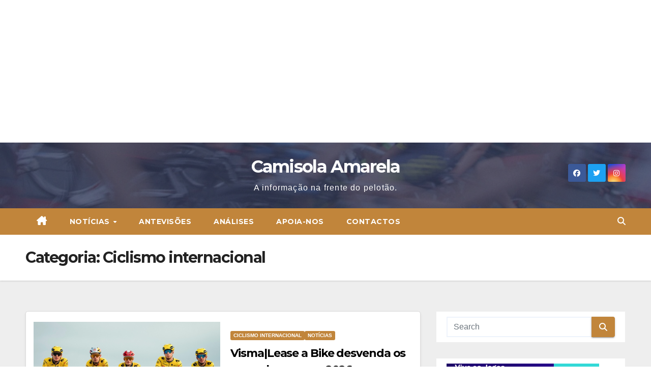

--- FILE ---
content_type: text/html; charset=UTF-8
request_url: https://www.camisolaamarela.com.pt/category/ciclismo-internacional/
body_size: 15636
content:
 <!DOCTYPE html>
<html lang="pt-PT">
<head>
<meta charset="UTF-8">
<meta name="viewport" content="width=device-width, initial-scale=1">
<link rel="profile" href="https://gmpg.org/xfn/11">
<meta name='robots' content='index, follow, max-image-preview:large, max-snippet:-1, max-video-preview:-1' />

	<!-- This site is optimized with the Yoast SEO plugin v26.7 - https://yoast.com/wordpress/plugins/seo/ -->
	<title>Arquivo de Ciclismo internacional - Camisola Amarela</title>
	<link rel="canonical" href="https://www.camisolaamarela.com.pt/category/ciclismo-internacional/" />
	<link rel="next" href="https://www.camisolaamarela.com.pt/category/ciclismo-internacional/page/2/" />
	<meta property="og:locale" content="pt_PT" />
	<meta property="og:type" content="article" />
	<meta property="og:title" content="Arquivo de Ciclismo internacional - Camisola Amarela" />
	<meta property="og:url" content="https://www.camisolaamarela.com.pt/category/ciclismo-internacional/" />
	<meta property="og:site_name" content="Camisola Amarela" />
	<meta name="twitter:card" content="summary_large_image" />
	<script type="application/ld+json" class="yoast-schema-graph">{"@context":"https://schema.org","@graph":[{"@type":"CollectionPage","@id":"https://www.camisolaamarela.com.pt/category/ciclismo-internacional/","url":"https://www.camisolaamarela.com.pt/category/ciclismo-internacional/","name":"Arquivo de Ciclismo internacional - Camisola Amarela","isPartOf":{"@id":"https://www.camisolaamarela.com.pt/#website"},"primaryImageOfPage":{"@id":"https://www.camisolaamarela.com.pt/category/ciclismo-internacional/#primaryimage"},"image":{"@id":"https://www.camisolaamarela.com.pt/category/ciclismo-internacional/#primaryimage"},"thumbnailUrl":"https://www.camisolaamarela.com.pt/wp-content/uploads/2026/01/Screenshot_2026-01-13-15-32-14-209_com.miui_.gallery-edit.jpg","breadcrumb":{"@id":"https://www.camisolaamarela.com.pt/category/ciclismo-internacional/#breadcrumb"},"inLanguage":"pt-PT"},{"@type":"ImageObject","inLanguage":"pt-PT","@id":"https://www.camisolaamarela.com.pt/category/ciclismo-internacional/#primaryimage","url":"https://www.camisolaamarela.com.pt/wp-content/uploads/2026/01/Screenshot_2026-01-13-15-32-14-209_com.miui_.gallery-edit.jpg","contentUrl":"https://www.camisolaamarela.com.pt/wp-content/uploads/2026/01/Screenshot_2026-01-13-15-32-14-209_com.miui_.gallery-edit.jpg","width":1220,"height":785},{"@type":"BreadcrumbList","@id":"https://www.camisolaamarela.com.pt/category/ciclismo-internacional/#breadcrumb","itemListElement":[{"@type":"ListItem","position":1,"name":"Início","item":"https://www.camisolaamarela.com.pt/"},{"@type":"ListItem","position":2,"name":"Ciclismo internacional"}]},{"@type":"WebSite","@id":"https://www.camisolaamarela.com.pt/#website","url":"https://www.camisolaamarela.com.pt/","name":"Camisola Amarela","description":"A informação na frente do pelotão.","potentialAction":[{"@type":"SearchAction","target":{"@type":"EntryPoint","urlTemplate":"https://www.camisolaamarela.com.pt/?s={search_term_string}"},"query-input":{"@type":"PropertyValueSpecification","valueRequired":true,"valueName":"search_term_string"}}],"inLanguage":"pt-PT"}]}</script>
	<!-- / Yoast SEO plugin. -->


<link rel='dns-prefetch' href='//fonts.googleapis.com' />
<link rel="alternate" type="application/rss+xml" title="Camisola Amarela &raquo; Feed" href="https://www.camisolaamarela.com.pt/feed/" />
<link rel="alternate" type="application/rss+xml" title="Camisola Amarela &raquo; Feed de comentários" href="https://www.camisolaamarela.com.pt/comments/feed/" />
<link rel="alternate" type="application/rss+xml" title="Feed de categorias Camisola Amarela &raquo; Ciclismo internacional" href="https://www.camisolaamarela.com.pt/category/ciclismo-internacional/feed/" />
<style id='wp-img-auto-sizes-contain-inline-css'>
img:is([sizes=auto i],[sizes^="auto," i]){contain-intrinsic-size:3000px 1500px}
/*# sourceURL=wp-img-auto-sizes-contain-inline-css */
</style>
<link rel='stylesheet' id='dashicons-css' href='https://www.camisolaamarela.com.pt/wp-includes/css/dashicons.min.css?ver=4af357fc8bbb658869300e25d48d1896' media='all' />
<link rel='stylesheet' id='post-views-counter-frontend-css' href='https://www.camisolaamarela.com.pt/wp-content/plugins/post-views-counter/css/frontend.css?ver=1.7.0' media='all' />
<style id='wp-emoji-styles-inline-css'>

	img.wp-smiley, img.emoji {
		display: inline !important;
		border: none !important;
		box-shadow: none !important;
		height: 1em !important;
		width: 1em !important;
		margin: 0 0.07em !important;
		vertical-align: -0.1em !important;
		background: none !important;
		padding: 0 !important;
	}
/*# sourceURL=wp-emoji-styles-inline-css */
</style>
<style id='wp-block-library-inline-css'>
:root{--wp-block-synced-color:#7a00df;--wp-block-synced-color--rgb:122,0,223;--wp-bound-block-color:var(--wp-block-synced-color);--wp-editor-canvas-background:#ddd;--wp-admin-theme-color:#007cba;--wp-admin-theme-color--rgb:0,124,186;--wp-admin-theme-color-darker-10:#006ba1;--wp-admin-theme-color-darker-10--rgb:0,107,160.5;--wp-admin-theme-color-darker-20:#005a87;--wp-admin-theme-color-darker-20--rgb:0,90,135;--wp-admin-border-width-focus:2px}@media (min-resolution:192dpi){:root{--wp-admin-border-width-focus:1.5px}}.wp-element-button{cursor:pointer}:root .has-very-light-gray-background-color{background-color:#eee}:root .has-very-dark-gray-background-color{background-color:#313131}:root .has-very-light-gray-color{color:#eee}:root .has-very-dark-gray-color{color:#313131}:root .has-vivid-green-cyan-to-vivid-cyan-blue-gradient-background{background:linear-gradient(135deg,#00d084,#0693e3)}:root .has-purple-crush-gradient-background{background:linear-gradient(135deg,#34e2e4,#4721fb 50%,#ab1dfe)}:root .has-hazy-dawn-gradient-background{background:linear-gradient(135deg,#faaca8,#dad0ec)}:root .has-subdued-olive-gradient-background{background:linear-gradient(135deg,#fafae1,#67a671)}:root .has-atomic-cream-gradient-background{background:linear-gradient(135deg,#fdd79a,#004a59)}:root .has-nightshade-gradient-background{background:linear-gradient(135deg,#330968,#31cdcf)}:root .has-midnight-gradient-background{background:linear-gradient(135deg,#020381,#2874fc)}:root{--wp--preset--font-size--normal:16px;--wp--preset--font-size--huge:42px}.has-regular-font-size{font-size:1em}.has-larger-font-size{font-size:2.625em}.has-normal-font-size{font-size:var(--wp--preset--font-size--normal)}.has-huge-font-size{font-size:var(--wp--preset--font-size--huge)}.has-text-align-center{text-align:center}.has-text-align-left{text-align:left}.has-text-align-right{text-align:right}.has-fit-text{white-space:nowrap!important}#end-resizable-editor-section{display:none}.aligncenter{clear:both}.items-justified-left{justify-content:flex-start}.items-justified-center{justify-content:center}.items-justified-right{justify-content:flex-end}.items-justified-space-between{justify-content:space-between}.screen-reader-text{border:0;clip-path:inset(50%);height:1px;margin:-1px;overflow:hidden;padding:0;position:absolute;width:1px;word-wrap:normal!important}.screen-reader-text:focus{background-color:#ddd;clip-path:none;color:#444;display:block;font-size:1em;height:auto;left:5px;line-height:normal;padding:15px 23px 14px;text-decoration:none;top:5px;width:auto;z-index:100000}html :where(.has-border-color){border-style:solid}html :where([style*=border-top-color]){border-top-style:solid}html :where([style*=border-right-color]){border-right-style:solid}html :where([style*=border-bottom-color]){border-bottom-style:solid}html :where([style*=border-left-color]){border-left-style:solid}html :where([style*=border-width]){border-style:solid}html :where([style*=border-top-width]){border-top-style:solid}html :where([style*=border-right-width]){border-right-style:solid}html :where([style*=border-bottom-width]){border-bottom-style:solid}html :where([style*=border-left-width]){border-left-style:solid}html :where(img[class*=wp-image-]){height:auto;max-width:100%}:where(figure){margin:0 0 1em}html :where(.is-position-sticky){--wp-admin--admin-bar--position-offset:var(--wp-admin--admin-bar--height,0px)}@media screen and (max-width:600px){html :where(.is-position-sticky){--wp-admin--admin-bar--position-offset:0px}}

/*# sourceURL=wp-block-library-inline-css */
</style><style id='global-styles-inline-css'>
:root{--wp--preset--aspect-ratio--square: 1;--wp--preset--aspect-ratio--4-3: 4/3;--wp--preset--aspect-ratio--3-4: 3/4;--wp--preset--aspect-ratio--3-2: 3/2;--wp--preset--aspect-ratio--2-3: 2/3;--wp--preset--aspect-ratio--16-9: 16/9;--wp--preset--aspect-ratio--9-16: 9/16;--wp--preset--color--black: #000000;--wp--preset--color--cyan-bluish-gray: #abb8c3;--wp--preset--color--white: #ffffff;--wp--preset--color--pale-pink: #f78da7;--wp--preset--color--vivid-red: #cf2e2e;--wp--preset--color--luminous-vivid-orange: #ff6900;--wp--preset--color--luminous-vivid-amber: #fcb900;--wp--preset--color--light-green-cyan: #7bdcb5;--wp--preset--color--vivid-green-cyan: #00d084;--wp--preset--color--pale-cyan-blue: #8ed1fc;--wp--preset--color--vivid-cyan-blue: #0693e3;--wp--preset--color--vivid-purple: #9b51e0;--wp--preset--gradient--vivid-cyan-blue-to-vivid-purple: linear-gradient(135deg,rgb(6,147,227) 0%,rgb(155,81,224) 100%);--wp--preset--gradient--light-green-cyan-to-vivid-green-cyan: linear-gradient(135deg,rgb(122,220,180) 0%,rgb(0,208,130) 100%);--wp--preset--gradient--luminous-vivid-amber-to-luminous-vivid-orange: linear-gradient(135deg,rgb(252,185,0) 0%,rgb(255,105,0) 100%);--wp--preset--gradient--luminous-vivid-orange-to-vivid-red: linear-gradient(135deg,rgb(255,105,0) 0%,rgb(207,46,46) 100%);--wp--preset--gradient--very-light-gray-to-cyan-bluish-gray: linear-gradient(135deg,rgb(238,238,238) 0%,rgb(169,184,195) 100%);--wp--preset--gradient--cool-to-warm-spectrum: linear-gradient(135deg,rgb(74,234,220) 0%,rgb(151,120,209) 20%,rgb(207,42,186) 40%,rgb(238,44,130) 60%,rgb(251,105,98) 80%,rgb(254,248,76) 100%);--wp--preset--gradient--blush-light-purple: linear-gradient(135deg,rgb(255,206,236) 0%,rgb(152,150,240) 100%);--wp--preset--gradient--blush-bordeaux: linear-gradient(135deg,rgb(254,205,165) 0%,rgb(254,45,45) 50%,rgb(107,0,62) 100%);--wp--preset--gradient--luminous-dusk: linear-gradient(135deg,rgb(255,203,112) 0%,rgb(199,81,192) 50%,rgb(65,88,208) 100%);--wp--preset--gradient--pale-ocean: linear-gradient(135deg,rgb(255,245,203) 0%,rgb(182,227,212) 50%,rgb(51,167,181) 100%);--wp--preset--gradient--electric-grass: linear-gradient(135deg,rgb(202,248,128) 0%,rgb(113,206,126) 100%);--wp--preset--gradient--midnight: linear-gradient(135deg,rgb(2,3,129) 0%,rgb(40,116,252) 100%);--wp--preset--font-size--small: 13px;--wp--preset--font-size--medium: 20px;--wp--preset--font-size--large: 36px;--wp--preset--font-size--x-large: 42px;--wp--preset--spacing--20: 0.44rem;--wp--preset--spacing--30: 0.67rem;--wp--preset--spacing--40: 1rem;--wp--preset--spacing--50: 1.5rem;--wp--preset--spacing--60: 2.25rem;--wp--preset--spacing--70: 3.38rem;--wp--preset--spacing--80: 5.06rem;--wp--preset--shadow--natural: 6px 6px 9px rgba(0, 0, 0, 0.2);--wp--preset--shadow--deep: 12px 12px 50px rgba(0, 0, 0, 0.4);--wp--preset--shadow--sharp: 6px 6px 0px rgba(0, 0, 0, 0.2);--wp--preset--shadow--outlined: 6px 6px 0px -3px rgb(255, 255, 255), 6px 6px rgb(0, 0, 0);--wp--preset--shadow--crisp: 6px 6px 0px rgb(0, 0, 0);}:root :where(.is-layout-flow) > :first-child{margin-block-start: 0;}:root :where(.is-layout-flow) > :last-child{margin-block-end: 0;}:root :where(.is-layout-flow) > *{margin-block-start: 24px;margin-block-end: 0;}:root :where(.is-layout-constrained) > :first-child{margin-block-start: 0;}:root :where(.is-layout-constrained) > :last-child{margin-block-end: 0;}:root :where(.is-layout-constrained) > *{margin-block-start: 24px;margin-block-end: 0;}:root :where(.is-layout-flex){gap: 24px;}:root :where(.is-layout-grid){gap: 24px;}body .is-layout-flex{display: flex;}.is-layout-flex{flex-wrap: wrap;align-items: center;}.is-layout-flex > :is(*, div){margin: 0;}body .is-layout-grid{display: grid;}.is-layout-grid > :is(*, div){margin: 0;}.has-black-color{color: var(--wp--preset--color--black) !important;}.has-cyan-bluish-gray-color{color: var(--wp--preset--color--cyan-bluish-gray) !important;}.has-white-color{color: var(--wp--preset--color--white) !important;}.has-pale-pink-color{color: var(--wp--preset--color--pale-pink) !important;}.has-vivid-red-color{color: var(--wp--preset--color--vivid-red) !important;}.has-luminous-vivid-orange-color{color: var(--wp--preset--color--luminous-vivid-orange) !important;}.has-luminous-vivid-amber-color{color: var(--wp--preset--color--luminous-vivid-amber) !important;}.has-light-green-cyan-color{color: var(--wp--preset--color--light-green-cyan) !important;}.has-vivid-green-cyan-color{color: var(--wp--preset--color--vivid-green-cyan) !important;}.has-pale-cyan-blue-color{color: var(--wp--preset--color--pale-cyan-blue) !important;}.has-vivid-cyan-blue-color{color: var(--wp--preset--color--vivid-cyan-blue) !important;}.has-vivid-purple-color{color: var(--wp--preset--color--vivid-purple) !important;}.has-black-background-color{background-color: var(--wp--preset--color--black) !important;}.has-cyan-bluish-gray-background-color{background-color: var(--wp--preset--color--cyan-bluish-gray) !important;}.has-white-background-color{background-color: var(--wp--preset--color--white) !important;}.has-pale-pink-background-color{background-color: var(--wp--preset--color--pale-pink) !important;}.has-vivid-red-background-color{background-color: var(--wp--preset--color--vivid-red) !important;}.has-luminous-vivid-orange-background-color{background-color: var(--wp--preset--color--luminous-vivid-orange) !important;}.has-luminous-vivid-amber-background-color{background-color: var(--wp--preset--color--luminous-vivid-amber) !important;}.has-light-green-cyan-background-color{background-color: var(--wp--preset--color--light-green-cyan) !important;}.has-vivid-green-cyan-background-color{background-color: var(--wp--preset--color--vivid-green-cyan) !important;}.has-pale-cyan-blue-background-color{background-color: var(--wp--preset--color--pale-cyan-blue) !important;}.has-vivid-cyan-blue-background-color{background-color: var(--wp--preset--color--vivid-cyan-blue) !important;}.has-vivid-purple-background-color{background-color: var(--wp--preset--color--vivid-purple) !important;}.has-black-border-color{border-color: var(--wp--preset--color--black) !important;}.has-cyan-bluish-gray-border-color{border-color: var(--wp--preset--color--cyan-bluish-gray) !important;}.has-white-border-color{border-color: var(--wp--preset--color--white) !important;}.has-pale-pink-border-color{border-color: var(--wp--preset--color--pale-pink) !important;}.has-vivid-red-border-color{border-color: var(--wp--preset--color--vivid-red) !important;}.has-luminous-vivid-orange-border-color{border-color: var(--wp--preset--color--luminous-vivid-orange) !important;}.has-luminous-vivid-amber-border-color{border-color: var(--wp--preset--color--luminous-vivid-amber) !important;}.has-light-green-cyan-border-color{border-color: var(--wp--preset--color--light-green-cyan) !important;}.has-vivid-green-cyan-border-color{border-color: var(--wp--preset--color--vivid-green-cyan) !important;}.has-pale-cyan-blue-border-color{border-color: var(--wp--preset--color--pale-cyan-blue) !important;}.has-vivid-cyan-blue-border-color{border-color: var(--wp--preset--color--vivid-cyan-blue) !important;}.has-vivid-purple-border-color{border-color: var(--wp--preset--color--vivid-purple) !important;}.has-vivid-cyan-blue-to-vivid-purple-gradient-background{background: var(--wp--preset--gradient--vivid-cyan-blue-to-vivid-purple) !important;}.has-light-green-cyan-to-vivid-green-cyan-gradient-background{background: var(--wp--preset--gradient--light-green-cyan-to-vivid-green-cyan) !important;}.has-luminous-vivid-amber-to-luminous-vivid-orange-gradient-background{background: var(--wp--preset--gradient--luminous-vivid-amber-to-luminous-vivid-orange) !important;}.has-luminous-vivid-orange-to-vivid-red-gradient-background{background: var(--wp--preset--gradient--luminous-vivid-orange-to-vivid-red) !important;}.has-very-light-gray-to-cyan-bluish-gray-gradient-background{background: var(--wp--preset--gradient--very-light-gray-to-cyan-bluish-gray) !important;}.has-cool-to-warm-spectrum-gradient-background{background: var(--wp--preset--gradient--cool-to-warm-spectrum) !important;}.has-blush-light-purple-gradient-background{background: var(--wp--preset--gradient--blush-light-purple) !important;}.has-blush-bordeaux-gradient-background{background: var(--wp--preset--gradient--blush-bordeaux) !important;}.has-luminous-dusk-gradient-background{background: var(--wp--preset--gradient--luminous-dusk) !important;}.has-pale-ocean-gradient-background{background: var(--wp--preset--gradient--pale-ocean) !important;}.has-electric-grass-gradient-background{background: var(--wp--preset--gradient--electric-grass) !important;}.has-midnight-gradient-background{background: var(--wp--preset--gradient--midnight) !important;}.has-small-font-size{font-size: var(--wp--preset--font-size--small) !important;}.has-medium-font-size{font-size: var(--wp--preset--font-size--medium) !important;}.has-large-font-size{font-size: var(--wp--preset--font-size--large) !important;}.has-x-large-font-size{font-size: var(--wp--preset--font-size--x-large) !important;}
/*# sourceURL=global-styles-inline-css */
</style>

<style id='classic-theme-styles-inline-css'>
/*! This file is auto-generated */
.wp-block-button__link{color:#fff;background-color:#32373c;border-radius:9999px;box-shadow:none;text-decoration:none;padding:calc(.667em + 2px) calc(1.333em + 2px);font-size:1.125em}.wp-block-file__button{background:#32373c;color:#fff;text-decoration:none}
/*# sourceURL=/wp-includes/css/classic-themes.min.css */
</style>
<link rel='stylesheet' id='newsup-fonts-css' href='//fonts.googleapis.com/css?family=Montserrat%3A400%2C500%2C700%2C800%7CWork%2BSans%3A300%2C400%2C500%2C600%2C700%2C800%2C900%26display%3Dswap&#038;subset=latin%2Clatin-ext' media='all' />
<link rel='stylesheet' id='bootstrap-css' href='https://www.camisolaamarela.com.pt/wp-content/themes/newsup/css/bootstrap.css?ver=4af357fc8bbb658869300e25d48d1896' media='all' />
<link rel='stylesheet' id='newsup-style-css' href='https://www.camisolaamarela.com.pt/wp-content/themes/foodup/style.css?ver=4af357fc8bbb658869300e25d48d1896' media='all' />
<link rel='stylesheet' id='font-awesome-5-all-css' href='https://www.camisolaamarela.com.pt/wp-content/themes/newsup/css/font-awesome/css/all.min.css?ver=4af357fc8bbb658869300e25d48d1896' media='all' />
<link rel='stylesheet' id='font-awesome-4-shim-css' href='https://www.camisolaamarela.com.pt/wp-content/themes/newsup/css/font-awesome/css/v4-shims.min.css?ver=4af357fc8bbb658869300e25d48d1896' media='all' />
<link rel='stylesheet' id='owl-carousel-css' href='https://www.camisolaamarela.com.pt/wp-content/themes/newsup/css/owl.carousel.css?ver=4af357fc8bbb658869300e25d48d1896' media='all' />
<link rel='stylesheet' id='smartmenus-css' href='https://www.camisolaamarela.com.pt/wp-content/themes/newsup/css/jquery.smartmenus.bootstrap.css?ver=4af357fc8bbb658869300e25d48d1896' media='all' />
<link rel='stylesheet' id='newsup-custom-css-css' href='https://www.camisolaamarela.com.pt/wp-content/themes/newsup/inc/ansar/customize/css/customizer.css?ver=1.0' media='all' />
<link rel='stylesheet' id='simple-social-icons-font-css' href='https://www.camisolaamarela.com.pt/wp-content/plugins/simple-social-icons/css/style.css?ver=4.0.0' media='all' />
<link rel='stylesheet' id='newsup-style-parent-css' href='https://www.camisolaamarela.com.pt/wp-content/themes/newsup/style.css?ver=4af357fc8bbb658869300e25d48d1896' media='all' />
<link rel='stylesheet' id='foodup-style-css' href='https://www.camisolaamarela.com.pt/wp-content/themes/foodup/style.css?ver=1.0' media='all' />
<link rel='stylesheet' id='foodup-default-css-css' href='https://www.camisolaamarela.com.pt/wp-content/themes/foodup/css/colors/default.css?ver=4af357fc8bbb658869300e25d48d1896' media='all' />
<script src="https://www.camisolaamarela.com.pt/wp-includes/js/jquery/jquery.min.js?ver=3.7.1" id="jquery-core-js"></script>
<script src="https://www.camisolaamarela.com.pt/wp-includes/js/jquery/jquery-migrate.min.js?ver=3.4.1" id="jquery-migrate-js"></script>
<script src="https://www.camisolaamarela.com.pt/wp-content/themes/newsup/js/navigation.js?ver=4af357fc8bbb658869300e25d48d1896" id="newsup-navigation-js"></script>
<script src="https://www.camisolaamarela.com.pt/wp-content/themes/newsup/js/bootstrap.js?ver=4af357fc8bbb658869300e25d48d1896" id="bootstrap-js"></script>
<script src="https://www.camisolaamarela.com.pt/wp-content/themes/newsup/js/owl.carousel.min.js?ver=4af357fc8bbb658869300e25d48d1896" id="owl-carousel-min-js"></script>
<script src="https://www.camisolaamarela.com.pt/wp-content/themes/newsup/js/jquery.smartmenus.js?ver=4af357fc8bbb658869300e25d48d1896" id="smartmenus-js-js"></script>
<script src="https://www.camisolaamarela.com.pt/wp-content/themes/newsup/js/jquery.smartmenus.bootstrap.js?ver=4af357fc8bbb658869300e25d48d1896" id="bootstrap-smartmenus-js-js"></script>
<script src="https://www.camisolaamarela.com.pt/wp-content/themes/newsup/js/jquery.marquee.js?ver=4af357fc8bbb658869300e25d48d1896" id="newsup-marquee-js-js"></script>
<script src="https://www.camisolaamarela.com.pt/wp-content/themes/newsup/js/main.js?ver=4af357fc8bbb658869300e25d48d1896" id="newsup-main-js-js"></script>
<link rel="https://api.w.org/" href="https://www.camisolaamarela.com.pt/wp-json/" /><link rel="alternate" title="JSON" type="application/json" href="https://www.camisolaamarela.com.pt/wp-json/wp/v2/categories/7" /> 
<style type="text/css" id="custom-background-css">
    .wrapper { background-color: #eee; }
</style>
<style>.recentcomments a{display:inline !important;padding:0 !important;margin:0 !important;}</style>    <style type="text/css">
            body .site-title a,
        body .site-description {
            color: #fff;
        }

        .site-branding-text .site-title a {
                font-size: 34px;
            }

            @media only screen and (max-width: 640px) {
                .site-branding-text .site-title a {
                    font-size: 40px;

                }
            }

            @media only screen and (max-width: 375px) {
                .site-branding-text .site-title a {
                    font-size: 32px;

                }
            }

        </style>
    <link rel="icon" href="https://www.camisolaamarela.com.pt/wp-content/uploads/2024/01/cropped-Camisola-Amarela-Logo-Site-32x32.jpg" sizes="32x32" />
<link rel="icon" href="https://www.camisolaamarela.com.pt/wp-content/uploads/2024/01/cropped-Camisola-Amarela-Logo-Site-192x192.jpg" sizes="192x192" />
<link rel="apple-touch-icon" href="https://www.camisolaamarela.com.pt/wp-content/uploads/2024/01/cropped-Camisola-Amarela-Logo-Site-180x180.jpg" />
<meta name="msapplication-TileImage" content="https://www.camisolaamarela.com.pt/wp-content/uploads/2024/01/cropped-Camisola-Amarela-Logo-Site-270x270.jpg" />
<script async src="//pagead2.googlesyndication.com/pagead/js/adsbygoogle.js"></script>
<!-- Experiencia -->
<ins class="adsbygoogle"
     style="display:block"
     data-ad-client="ca-pub-4642058057416008"
     data-ad-slot="7177533782"
     data-ad-format="auto"></ins>
<script>
(adsbygoogle = window.adsbygoogle || []).push({});
</script></head>
<body data-rsssl=1 class="archive category category-ciclismo-internacional category-7 wp-embed-responsive wp-theme-newsup wp-child-theme-foodup metaslider-plugin hfeed ta-hide-date-author-in-list" >
<div id="page" class="site">
<a class="skip-link screen-reader-text" href="#content">
Skip to content</a>
    <div class="wrapper">
        <header class="mg-headwidget center">
            <!--==================== TOP BAR ====================-->

            <div class="clearfix"></div>
                        <div class="mg-nav-widget-area-back" style='background-image: url("https://www.camisolaamarela.com.pt/wp-content/uploads/2024/01/cropped-cf4fa88a-5b22-4c5c-9736-673fb8054c1d.jpg" );'>
                        <div class="overlay">
              <div class="inner"  style="background-color:rgba(32,47,91,0.7);" > 
                <div class="container-fluid">
    <div class="mg-nav-widget-area">
        <div class="row align-items-center">
                        <div class="col-md-4 col-sm-4 text-center-xs">
              
            </div>

            <div class="col-md-4 col-sm-4 text-center-xs">
                <div class="navbar-header">
                                          <div class="site-branding-text">
                        <h1 class="site-title"> <a href="https://www.camisolaamarela.com.pt/" rel="home">Camisola Amarela</a></h1>
                        <p class="site-description">A informação na frente do pelotão.</p>
                    </div>
                                  </div>
            </div>


                         <div class="col-md-4 col-sm-4 text-center-xs">
                <ul class="mg-social info-right heacent">
                    
                                            <li><span class="icon-soci facebook"><a  target="_blank" href="https://www.facebook.com/CamisolaAmarelaCiclismo"><i class="fab fa-facebook"></i></a></span> </li>
                                            <li><span class="icon-soci twitter"><a target="_blank" href="https://twitter.com/cyclingnerds"><i class="fab fa-twitter"></i></a></span></li>
                                            <li><span class="icon-soci instagram"><a target="_blank"  href="https://www.instagram.com/camisolaamarelaciclismo/"><i class="fab fa-instagram"></i></a></span></li>
                                      </ul>
            </div>
                    </div>
    </div>
</div>
              </div>
              </div>
          </div>
    <div class="mg-menu-full">
      <nav class="navbar navbar-expand-lg navbar-wp">
        <div class="container-fluid">
          <!-- Right nav -->
                    <div class="m-header align-items-center">
                                                <a class="mobilehomebtn" href="https://www.camisolaamarela.com.pt"><span class="fas fa-home"></span></a>
                        <!-- navbar-toggle -->
                        <button class="navbar-toggler mx-auto" type="button" data-toggle="collapse" data-target="#navbar-wp" aria-controls="navbarSupportedContent" aria-expanded="false" aria-label="Toggle navigation">
                          <i class="fas fa-bars"></i>
                        </button>
                        <!-- /navbar-toggle -->
                        <div class="dropdown show mg-search-box pr-2 d-none">
                            <a class="dropdown-toggle msearch ml-auto" href="#" role="button" id="dropdownMenuLink" data-toggle="dropdown" aria-haspopup="true" aria-expanded="false">
                               <i class="fas fa-search"></i>
                            </a>

                            <div class="dropdown-menu searchinner" aria-labelledby="dropdownMenuLink">
                        <form role="search" method="get" id="searchform" action="https://www.camisolaamarela.com.pt/">
  <div class="input-group">
    <input type="search" class="form-control" placeholder="Search" value="" name="s" />
    <span class="input-group-btn btn-default">
    <button type="submit" class="btn"> <i class="fas fa-search"></i> </button>
    </span> </div>
</form>                      </div>
                        </div>
                        
                    </div>
                    <!-- /Right nav -->
         
          
                  <div class="collapse navbar-collapse" id="navbar-wp">
                  	<div class="d-md-block">
                  <ul id="menu-menu-principal" class="nav navbar-nav mr-auto"><li class="active home"><a class="homebtn" href="https://www.camisolaamarela.com.pt"><span class='fa-solid fa-house-chimney'></span></a></li><li id="menu-item-108" class="menu-item menu-item-type-taxonomy menu-item-object-category current-menu-ancestor current-menu-parent menu-item-has-children menu-item-108 dropdown active"><a class="nav-link" title="Notícias" href="https://www.camisolaamarela.com.pt/category/noticias/" data-toggle="dropdown" class="dropdown-toggle">Notícias </a>
<ul role="menu" class=" dropdown-menu">
	<li id="menu-item-105" class="menu-item menu-item-type-taxonomy menu-item-object-category current-menu-item menu-item-105 active"><a class="dropdown-item" title="Ciclismo internacional" href="https://www.camisolaamarela.com.pt/category/ciclismo-internacional/">Ciclismo internacional</a></li>
	<li id="menu-item-106" class="menu-item menu-item-type-taxonomy menu-item-object-category menu-item-106"><a class="dropdown-item" title="Ciclismo nacional" href="https://www.camisolaamarela.com.pt/category/ciclismo-nacional/">Ciclismo nacional</a></li>
	<li id="menu-item-19566" class="menu-item menu-item-type-taxonomy menu-item-object-category menu-item-19566"><a class="dropdown-item" title="Ciclocrosse" href="https://www.camisolaamarela.com.pt/category/ciclocrosse/">Ciclocrosse</a></li>
</ul>
</li>
<li id="menu-item-104" class="menu-item menu-item-type-taxonomy menu-item-object-category menu-item-104"><a class="nav-link" title="Antevisões" href="https://www.camisolaamarela.com.pt/category/antevisoes/">Antevisões</a></li>
<li id="menu-item-103" class="menu-item menu-item-type-taxonomy menu-item-object-category menu-item-103"><a class="nav-link" title="Análises" href="https://www.camisolaamarela.com.pt/category/analises/">Análises</a></li>
<li id="menu-item-114" class="menu-item menu-item-type-post_type menu-item-object-page menu-item-114"><a class="nav-link" title="Apoia-nos" href="https://www.camisolaamarela.com.pt/apoia-nos/">Apoia-nos</a></li>
<li id="menu-item-19567" class="menu-item menu-item-type-post_type menu-item-object-page menu-item-19567"><a class="nav-link" title="Contactos" href="https://www.camisolaamarela.com.pt/contacte-nos/">Contactos</a></li>
</ul>        				</div>		
              		</div>
                  <!-- Right nav -->
                    <div class="desk-header pl-3 ml-auto my-2 my-lg-0 position-relative align-items-center">
                        <!-- /navbar-toggle -->
                        <div class="dropdown show mg-search-box">
                      <a class="dropdown-toggle msearch ml-auto" href="#" role="button" id="dropdownMenuLink" data-toggle="dropdown" aria-haspopup="true" aria-expanded="false">
                       <i class="fas fa-search"></i>
                      </a>
                      <div class="dropdown-menu searchinner" aria-labelledby="dropdownMenuLink">
                        <form role="search" method="get" id="searchform" action="https://www.camisolaamarela.com.pt/">
  <div class="input-group">
    <input type="search" class="form-control" placeholder="Search" value="" name="s" />
    <span class="input-group-btn btn-default">
    <button type="submit" class="btn"> <i class="fas fa-search"></i> </button>
    </span> </div>
</form>                      </div>
                    </div>
                    </div>
                    <!-- /Right nav --> 
          </div>
      </nav> <!-- /Navigation -->
    </div>
</header>
<div class="clearfix"></div>
 <!--==================== Newsup breadcrumb section ====================-->
<div class="mg-breadcrumb-section" style='background: url("https://www.camisolaamarela.com.pt/wp-content/uploads/2024/01/cropped-cf4fa88a-5b22-4c5c-9736-673fb8054c1d.jpg" ) repeat scroll center 0 #143745;'>
   <div class="overlay">       <div class="container-fluid">
        <div class="row">
          <div class="col-md-12 col-sm-12">
            <div class="mg-breadcrumb-title">
              <h1 class="title">Categoria: <span>Ciclismo internacional</span></h1>            </div>
          </div>
        </div>
      </div>
   </div> </div>
<div class="clearfix"></div><!--container-->
    <div id="content" class="container-fluid archive-class">
        <!--row-->
            <div class="row">
                                    <div class="col-md-8">
                <!-- mg-posts-sec mg-posts-modul-6 -->
<div class="mg-posts-sec mg-posts-modul-6">
    <!-- mg-posts-sec-inner -->
    <div class="mg-posts-sec-inner">
                    <article id="post-25327" class="d-md-flex mg-posts-sec-post align-items-center post-25327 post type-post status-publish format-standard has-post-thumbnail hentry category-ciclismo-internacional category-noticias tag-ciclismo tag-desporto tag-jonas-vingegaard tag-matteo-jorgenson tag-matthew-brennan tag-team-visma-lease-a-bike tag-wout-van-aert">
                        <div class="col-12 col-md-6">
            <div class="mg-post-thumb back-img md" style="background-image: url('https://www.camisolaamarela.com.pt/wp-content/uploads/2026/01/Screenshot_2026-01-13-15-32-14-209_com.miui_.gallery-edit.jpg');">
                <span class="post-form"><i class="fas fa-camera"></i></span>                <a class="link-div" href="https://www.camisolaamarela.com.pt/vismalease-a-bike-desvenda-os-seus-planos-para-2026-com-vingegaard-a-apontar-ao-giro-e-tour/"></a>
            </div> 
        </div>
                        <div class="mg-sec-top-post py-3 col">
                    <div class="mg-blog-category"><a class="newsup-categories category-color-1" href="https://www.camisolaamarela.com.pt/category/ciclismo-internacional/" alt="View all posts in Ciclismo internacional"> 
                                 Ciclismo internacional
                             </a><a class="newsup-categories category-color-1" href="https://www.camisolaamarela.com.pt/category/noticias/" alt="View all posts in Notícias"> 
                                 Notícias
                             </a></div> 
                    <h4 class="entry-title title"><a href="https://www.camisolaamarela.com.pt/vismalease-a-bike-desvenda-os-seus-planos-para-2026-com-vingegaard-a-apontar-ao-giro-e-tour/">Visma|Lease a Bike desvenda os seus planos para 2026 com Vingegaard a apontar ao Giro e Tour!</a></h4>
                            <div class="mg-blog-meta"> 
                    <span class="mg-blog-date"><i class="fas fa-clock"></i>
            <a href="https://www.camisolaamarela.com.pt/2026/01/">
                13 Janeiro, 2026            </a>
        </span>
            <a class="auth" href="https://www.camisolaamarela.com.pt/author/admin/">
            <i class="fas fa-user-circle"></i>admin        </a>
            </div> 
                        <div class="mg-content">
                        <p>Após muito suspense, a hora de almoço do dia de hoje trouxe o media day da Visma|Lease a Bike! Este é sempre um dia aguardado, com os líderes das equipas&hellip;</p>
                    </div>
                </div>
            </article>
                    <article id="post-25317" class="d-md-flex mg-posts-sec-post align-items-center post-25317 post type-post status-publish format-standard has-post-thumbnail hentry category-ciclismo-internacional category-noticias tag-campeonatos-nacionais tag-ciclismo tag-desporto tag-luke-plapp tag-nacionais-2026 tag-patrick-eddy">
                        <div class="col-12 col-md-6">
            <div class="mg-post-thumb back-img md" style="background-image: url('https://www.camisolaamarela.com.pt/wp-content/uploads/2026/01/Patrick-Eddy-2026.webp');">
                <span class="post-form"><i class="fas fa-camera"></i></span>                <a class="link-div" href="https://www.camisolaamarela.com.pt/patrick-eddy-conquista-titulo-nacional-australiano-e-termina-com-hegemonia-da-jayco-alula/"></a>
            </div> 
        </div>
                        <div class="mg-sec-top-post py-3 col">
                    <div class="mg-blog-category"><a class="newsup-categories category-color-1" href="https://www.camisolaamarela.com.pt/category/ciclismo-internacional/" alt="View all posts in Ciclismo internacional"> 
                                 Ciclismo internacional
                             </a><a class="newsup-categories category-color-1" href="https://www.camisolaamarela.com.pt/category/noticias/" alt="View all posts in Notícias"> 
                                 Notícias
                             </a></div> 
                    <h4 class="entry-title title"><a href="https://www.camisolaamarela.com.pt/patrick-eddy-conquista-titulo-nacional-australiano-e-termina-com-hegemonia-da-jayco-alula/">Patrick Eddy conquista título nacional australiano e termina com hegemonia da Jayco AlUla</a></h4>
                            <div class="mg-blog-meta"> 
                    <span class="mg-blog-date"><i class="fas fa-clock"></i>
            <a href="https://www.camisolaamarela.com.pt/2026/01/">
                11 Janeiro, 2026            </a>
        </span>
            <a class="auth" href="https://www.camisolaamarela.com.pt/author/admin/">
            <i class="fas fa-user-circle"></i>admin        </a>
            </div> 
                        <div class="mg-content">
                        <p>Dia de ciclismo pela manhã europeia, com a prova de estrada dos Campeonatos Nacionais da Austrália! Tal como no contra-relógio, a prova realizou-se em torno da cidade de Perth, num&hellip;</p>
                    </div>
                </div>
            </article>
                    <article id="post-25309" class="d-md-flex mg-posts-sec-post align-items-center post-25309 post type-post status-publish format-standard has-post-thumbnail hentry category-ciclismo-internacional category-noticias tag-campeonatos-nacionais tag-ciclismo tag-desporto tag-jay-vine tag-nacionais-2026 tag-uae-team-emirates">
                        <div class="col-12 col-md-6">
            <div class="mg-post-thumb back-img md" style="background-image: url('https://www.camisolaamarela.com.pt/wp-content/uploads/2026/01/Jay-Vine-ITT-National-Champion-2026.webp');">
                <span class="post-form"><i class="fas fa-camera"></i></span>                <a class="link-div" href="https://www.camisolaamarela.com.pt/jay-vine-entra-a-ganhar-em-2026-e-conquista-titulo-australiano-de-contra-relogio/"></a>
            </div> 
        </div>
                        <div class="mg-sec-top-post py-3 col">
                    <div class="mg-blog-category"><a class="newsup-categories category-color-1" href="https://www.camisolaamarela.com.pt/category/ciclismo-internacional/" alt="View all posts in Ciclismo internacional"> 
                                 Ciclismo internacional
                             </a><a class="newsup-categories category-color-1" href="https://www.camisolaamarela.com.pt/category/noticias/" alt="View all posts in Notícias"> 
                                 Notícias
                             </a></div> 
                    <h4 class="entry-title title"><a href="https://www.camisolaamarela.com.pt/jay-vine-entra-a-ganhar-em-2026-e-conquista-titulo-australiano-de-contra-relogio/">Jay Vine entra a ganhar em 2026 e conquista título australiano de contra-relógio</a></h4>
                            <div class="mg-blog-meta"> 
                    <span class="mg-blog-date"><i class="fas fa-clock"></i>
            <a href="https://www.camisolaamarela.com.pt/2026/01/">
                8 Janeiro, 2026            </a>
        </span>
            <a class="auth" href="https://www.camisolaamarela.com.pt/author/admin/">
            <i class="fas fa-user-circle"></i>admin        </a>
            </div> 
                        <div class="mg-content">
                        <p>Está de regresso o ciclismo de estrada! Como é habitual, a temporada velocipédica inicia-se com os Campeonatos Nacionais na Austrália e são as provas de contra-relógio a abrir as hostilidades.&hellip;</p>
                    </div>
                </div>
            </article>
                    <article id="post-25306" class="d-md-flex mg-posts-sec-post align-items-center post-25306 post type-post status-publish format-standard has-post-thumbnail hentry category-ciclismo-internacional category-noticias tag-ciclismo tag-desporto tag-reforma tag-simon-yates">
                        <div class="col-12 col-md-6">
            <div class="mg-post-thumb back-img md" style="background-image: url('https://www.camisolaamarela.com.pt/wp-content/uploads/2026/01/Simon-Yates-Giro-2025.jpg');">
                <span class="post-form"><i class="fas fa-camera"></i></span>                <a class="link-div" href="https://www.camisolaamarela.com.pt/surpresa-simon-yates-anuncia-fim-da-carreira-de-forma-imediata/"></a>
            </div> 
        </div>
                        <div class="mg-sec-top-post py-3 col">
                    <div class="mg-blog-category"><a class="newsup-categories category-color-1" href="https://www.camisolaamarela.com.pt/category/ciclismo-internacional/" alt="View all posts in Ciclismo internacional"> 
                                 Ciclismo internacional
                             </a><a class="newsup-categories category-color-1" href="https://www.camisolaamarela.com.pt/category/noticias/" alt="View all posts in Notícias"> 
                                 Notícias
                             </a></div> 
                    <h4 class="entry-title title"><a href="https://www.camisolaamarela.com.pt/surpresa-simon-yates-anuncia-fim-da-carreira-de-forma-imediata/">Surpresa! Simon Yates anuncia fim da carreira de forma imediata!</a></h4>
                            <div class="mg-blog-meta"> 
                    <span class="mg-blog-date"><i class="fas fa-clock"></i>
            <a href="https://www.camisolaamarela.com.pt/2026/01/">
                7 Janeiro, 2026            </a>
        </span>
            <a class="auth" href="https://www.camisolaamarela.com.pt/author/admin/">
            <i class="fas fa-user-circle"></i>admin        </a>
            </div> 
                        <div class="mg-content">
                        <p>Ainda agora começou 2026 e o mundo do ciclismo já tem uma das grandes notícias da temporada! De forma surpreendente, e sem ninguém o prever, Simon Yates anunciou o fim&hellip;</p>
                    </div>
                </div>
            </article>
                    <article id="post-25300" class="d-md-flex mg-posts-sec-post align-items-center post-25300 post type-post status-publish format-standard has-post-thumbnail hentry category-ciclismo-internacional category-noticias tag-noticias-de-ciclismo tag-derek-gee tag-giro-ditalia tag-lidl-trek tag-transferencias">
                        <div class="col-12 col-md-6">
            <div class="mg-post-thumb back-img md" style="background-image: url('https://www.camisolaamarela.com.pt/wp-content/uploads/2024/06/Derek-Gee.png');">
                <span class="post-form"><i class="fas fa-camera"></i></span>                <a class="link-div" href="https://www.camisolaamarela.com.pt/derek-gee-ja-tem-equipa-para-2026/"></a>
            </div> 
        </div>
                        <div class="mg-sec-top-post py-3 col">
                    <div class="mg-blog-category"><a class="newsup-categories category-color-1" href="https://www.camisolaamarela.com.pt/category/ciclismo-internacional/" alt="View all posts in Ciclismo internacional"> 
                                 Ciclismo internacional
                             </a><a class="newsup-categories category-color-1" href="https://www.camisolaamarela.com.pt/category/noticias/" alt="View all posts in Notícias"> 
                                 Notícias
                             </a></div> 
                    <h4 class="entry-title title"><a href="https://www.camisolaamarela.com.pt/derek-gee-ja-tem-equipa-para-2026/">Derek Gee já tem equipa para 2026</a></h4>
                            <div class="mg-blog-meta"> 
                    <span class="mg-blog-date"><i class="fas fa-clock"></i>
            <a href="https://www.camisolaamarela.com.pt/2026/01/">
                6 Janeiro, 2026            </a>
        </span>
            <a class="auth" href="https://www.camisolaamarela.com.pt/author/admin/">
            <i class="fas fa-user-circle"></i>admin        </a>
            </div> 
                        <div class="mg-content">
                        <p>Parece já ter acabado o calvário para Derek Gee. O ciclista que foi 4º na ultima edição do Giro e uma das revelações da prova italiana, assinou pela Lidl-Trek para&hellip;</p>
                    </div>
                </div>
            </article>
                    <article id="post-25297" class="d-md-flex mg-posts-sec-post align-items-center post-25297 post type-post status-publish format-standard has-post-thumbnail hentry category-ciclismo-internacional category-noticias tag-chris-froome tag-ciclismo tag-ciclistas-sem-contrato tag-desporto tag-hugh-carthy tag-ivan-ramiro-sosa tag-julien-vermote tag-matthew-walls tag-ruben-guerreiro tag-welay-hagos-berhe">
                        <div class="col-12 col-md-6">
            <div class="mg-post-thumb back-img md" style="background-image: url('https://www.camisolaamarela.com.pt/wp-content/uploads/2023/02/Ruben-Guerreiro-Saudi-Tour-2023-scaled.jpg');">
                <span class="post-form"><i class="fas fa-camera"></i></span>                <a class="link-div" href="https://www.camisolaamarela.com.pt/os-ciclistas-ainda-sem-contrato-para-2026/"></a>
            </div> 
        </div>
                        <div class="mg-sec-top-post py-3 col">
                    <div class="mg-blog-category"><a class="newsup-categories category-color-1" href="https://www.camisolaamarela.com.pt/category/ciclismo-internacional/" alt="View all posts in Ciclismo internacional"> 
                                 Ciclismo internacional
                             </a><a class="newsup-categories category-color-1" href="https://www.camisolaamarela.com.pt/category/noticias/" alt="View all posts in Notícias"> 
                                 Notícias
                             </a></div> 
                    <h4 class="entry-title title"><a href="https://www.camisolaamarela.com.pt/os-ciclistas-ainda-sem-contrato-para-2026/">Os ciclistas ainda sem contrato para 2026</a></h4>
                            <div class="mg-blog-meta"> 
                    <span class="mg-blog-date"><i class="fas fa-clock"></i>
            <a href="https://www.camisolaamarela.com.pt/2026/01/">
                3 Janeiro, 2026            </a>
        </span>
            <a class="auth" href="https://www.camisolaamarela.com.pt/author/admin/">
            <i class="fas fa-user-circle"></i>admin        </a>
            </div> 
                        <div class="mg-content">
                        <p>Se para alguns ciclistas os contratos para a próxima época estão fechados, existem outros ciclistas sem contrato e prontos para assinar por uma equipa que correspondam as suas caraterísticas e&hellip;</p>
                    </div>
                </div>
            </article>
                    <article id="post-25294" class="d-md-flex mg-posts-sec-post align-items-center post-25294 post type-post status-publish format-standard has-post-thumbnail hentry category-ciclismo-internacional category-noticias tag-ciclismo tag-desporto tag-wout-van-aert">
                        <div class="col-12 col-md-6">
            <div class="mg-post-thumb back-img md" style="background-image: url('https://www.camisolaamarela.com.pt/wp-content/uploads/2026/01/CORVOS_00038520-167.webp');">
                <span class="post-form"><i class="fas fa-camera"></i></span>                <a class="link-div" href="https://www.camisolaamarela.com.pt/wout-van-aert-cai-no-exact-cross-de-mol-e-faz-soar-os-alarmes/"></a>
            </div> 
        </div>
                        <div class="mg-sec-top-post py-3 col">
                    <div class="mg-blog-category"><a class="newsup-categories category-color-1" href="https://www.camisolaamarela.com.pt/category/ciclismo-internacional/" alt="View all posts in Ciclismo internacional"> 
                                 Ciclismo internacional
                             </a><a class="newsup-categories category-color-1" href="https://www.camisolaamarela.com.pt/category/noticias/" alt="View all posts in Notícias"> 
                                 Notícias
                             </a></div> 
                    <h4 class="entry-title title"><a href="https://www.camisolaamarela.com.pt/wout-van-aert-cai-no-exact-cross-de-mol-e-faz-soar-os-alarmes/">Wout van Aert cai no Exact Cross de Mol e faz soar os alarmes!</a></h4>
                            <div class="mg-blog-meta"> 
                    <span class="mg-blog-date"><i class="fas fa-clock"></i>
            <a href="https://www.camisolaamarela.com.pt/2026/01/">
                2 Janeiro, 2026            </a>
        </span>
            <a class="auth" href="https://www.camisolaamarela.com.pt/author/admin/">
            <i class="fas fa-user-circle"></i>admin        </a>
            </div> 
                        <div class="mg-content">
                        <p>O ano não começou da melhor maneira para Wout van Aert! O belga tem tido problemas físicos praticamente todos os anos e começou 2026 &#8230; de igual modo. O ciclista&hellip;</p>
                    </div>
                </div>
            </article>
                    <article id="post-25280" class="d-md-flex mg-posts-sec-post align-items-center post-25280 post type-post status-publish format-standard has-post-thumbnail hentry category-ciclismo-internacional category-noticias tag-ciclismo tag-desporto tag-equipamentos tag-world-tour">
                        <div class="col-12 col-md-6">
            <div class="mg-post-thumb back-img md" style="background-image: url('https://www.camisolaamarela.com.pt/wp-content/uploads/2026/01/Remco-Evenepoel-2026.jpg');">
                <span class="post-form"><i class="fas fa-camera"></i></span>                <a class="link-div" href="https://www.camisolaamarela.com.pt/as-novas-cores-do-pelotao-internacional-para-2026/"></a>
            </div> 
        </div>
                        <div class="mg-sec-top-post py-3 col">
                    <div class="mg-blog-category"><a class="newsup-categories category-color-1" href="https://www.camisolaamarela.com.pt/category/ciclismo-internacional/" alt="View all posts in Ciclismo internacional"> 
                                 Ciclismo internacional
                             </a><a class="newsup-categories category-color-1" href="https://www.camisolaamarela.com.pt/category/noticias/" alt="View all posts in Notícias"> 
                                 Notícias
                             </a></div> 
                    <h4 class="entry-title title"><a href="https://www.camisolaamarela.com.pt/as-novas-cores-do-pelotao-internacional-para-2026/">As novas cores do pelotão internacional para 2026</a></h4>
                            <div class="mg-blog-meta"> 
                    <span class="mg-blog-date"><i class="fas fa-clock"></i>
            <a href="https://www.camisolaamarela.com.pt/2026/01/">
                1 Janeiro, 2026            </a>
        </span>
            <a class="auth" href="https://www.camisolaamarela.com.pt/author/admin/">
            <i class="fas fa-user-circle"></i>admin        </a>
            </div> 
                        <div class="mg-content">
                        <p>Dia 1 de janeiro marca não só a mudança de ano mas também o começo de uma nova época de ciclismo. A nova temporada, para além de novas caras em&hellip;</p>
                    </div>
                </div>
            </article>
                    <article id="post-25275" class="d-md-flex mg-posts-sec-post align-items-center post-25275 post type-post status-publish format-standard has-post-thumbnail hentry category-ciclismo-internacional category-noticias tag-ciclismo-internacional tag-mercado-de-transferencias tag-geraint-thomas tag-ineos-grenadiers tag-oscar-onley tag-team-picnic-postnl">
                        <div class="col-12 col-md-6">
            <div class="mg-post-thumb back-img md" style="background-image: url('https://www.camisolaamarela.com.pt/wp-content/uploads/2025/12/Oscar-Onley-2025.jpg');">
                <span class="post-form"><i class="fas fa-camera"></i></span>                <a class="link-div" href="https://www.camisolaamarela.com.pt/revelacao-do-tour-2025-assina-pela-ineos-grenadiers/"></a>
            </div> 
        </div>
                        <div class="mg-sec-top-post py-3 col">
                    <div class="mg-blog-category"><a class="newsup-categories category-color-1" href="https://www.camisolaamarela.com.pt/category/ciclismo-internacional/" alt="View all posts in Ciclismo internacional"> 
                                 Ciclismo internacional
                             </a><a class="newsup-categories category-color-1" href="https://www.camisolaamarela.com.pt/category/noticias/" alt="View all posts in Notícias"> 
                                 Notícias
                             </a></div> 
                    <h4 class="entry-title title"><a href="https://www.camisolaamarela.com.pt/revelacao-do-tour-2025-assina-pela-ineos-grenadiers/">Revelação do Tour 2025 assina pela INEOS Grenadiers</a></h4>
                            <div class="mg-blog-meta"> 
                    <span class="mg-blog-date"><i class="fas fa-clock"></i>
            <a href="https://www.camisolaamarela.com.pt/2025/12/">
                27 Dezembro, 2025            </a>
        </span>
            <a class="auth" href="https://www.camisolaamarela.com.pt/author/admin/">
            <i class="fas fa-user-circle"></i>admin        </a>
            </div> 
                        <div class="mg-content">
                        <p>Foi uma novela muito comentada nos bastidores, e agora na pré-temporada de 2026 foi oficializado: Oscar Onley é reforço da INEOS Grenadiers para 2026. O escocês assina pela equipa do&hellip;</p>
                    </div>
                </div>
            </article>
                    <article id="post-25269" class="d-md-flex mg-posts-sec-post align-items-center post-25269 post type-post status-publish format-standard has-post-thumbnail hentry category-ciclismo-internacional category-noticias tag-alessandro-de-marchi tag-alexander-kristoff tag-arnaud-demare tag-caleb-ewan tag-ciclismo tag-desporto tag-elia-viviani tag-esteban-chaves tag-geraint-thomas tag-giacomo-nizzolo tag-jonathan-castroviejo tag-michael-woods tag-rafal-majka tag-romain-bardet tag-topico-do-adeus">
                        <div class="col-12 col-md-6">
            <div class="mg-post-thumb back-img md" style="background-image: url('https://www.camisolaamarela.com.pt/wp-content/uploads/2023/10/Thomas.jpg');">
                <span class="post-form"><i class="fas fa-camera"></i></span>                <a class="link-div" href="https://www.camisolaamarela.com.pt/adeus-a-estrada-os-ciclistas-do-pelotao-internacional-que-deixam-a-estrada-em-2025/"></a>
            </div> 
        </div>
                        <div class="mg-sec-top-post py-3 col">
                    <div class="mg-blog-category"><a class="newsup-categories category-color-1" href="https://www.camisolaamarela.com.pt/category/ciclismo-internacional/" alt="View all posts in Ciclismo internacional"> 
                                 Ciclismo internacional
                             </a><a class="newsup-categories category-color-1" href="https://www.camisolaamarela.com.pt/category/noticias/" alt="View all posts in Notícias"> 
                                 Notícias
                             </a></div> 
                    <h4 class="entry-title title"><a href="https://www.camisolaamarela.com.pt/adeus-a-estrada-os-ciclistas-do-pelotao-internacional-que-deixam-a-estrada-em-2025/">Adeus à estrada: os ciclistas do pelotão internacional que deixam a estrada em 2025</a></h4>
                            <div class="mg-blog-meta"> 
                    <span class="mg-blog-date"><i class="fas fa-clock"></i>
            <a href="https://www.camisolaamarela.com.pt/2025/12/">
                26 Dezembro, 2025            </a>
        </span>
            <a class="auth" href="https://www.camisolaamarela.com.pt/author/admin/">
            <i class="fas fa-user-circle"></i>admin        </a>
            </div> 
                        <div class="mg-content">
                        <p>Se em Portugal existiram ciclistas a pendurar a bicicleta em 2025, no pelotão internacional também não é exceção. No que toca ao escalão máximo do ciclismo, no World Tour, são&hellip;</p>
                    </div>
                </div>
            </article>
            
        <div class="col-md-12 text-center d-flex justify-content-center">
            
	<nav class="navigation pagination" aria-label="Paginação dos conteúdos">
		<h2 class="screen-reader-text">Paginação dos conteúdos</h2>
		<div class="nav-links"><span aria-current="page" class="page-numbers current">1</span>
<a class="page-numbers" href="https://www.camisolaamarela.com.pt/category/ciclismo-internacional/page/2/">2</a>
<span class="page-numbers dots">&hellip;</span>
<a class="page-numbers" href="https://www.camisolaamarela.com.pt/category/ciclismo-internacional/page/432/">432</a>
<a class="next page-numbers" href="https://www.camisolaamarela.com.pt/category/ciclismo-internacional/page/2/"><i class="fa fa-angle-right"></i></a></div>
	</nav>                            
        </div>
            </div>
    <!-- // mg-posts-sec-inner -->
</div>
<!-- // mg-posts-sec block_6 -->             </div>
                            <aside class="col-md-4 sidebar-sticky">
                
<aside id="secondary" class="widget-area" role="complementary">
	<div id="sidebar-right" class="mg-sidebar">
		<div id="search-2" class="mg-widget widget_search"><form role="search" method="get" id="searchform" action="https://www.camisolaamarela.com.pt/">
  <div class="input-group">
    <input type="search" class="form-control" placeholder="Search" value="" name="s" />
    <span class="input-group-btn btn-default">
    <button type="submit" class="btn"> <i class="fas fa-search"></i> </button>
    </span> </div>
</form></div><div id="custom_html-7" class="widget_text mg-widget widget_custom_html"><div class="textwidget custom-html-widget"><!-- START ADVERTISER: PcComponentes PT from awin.com -->

<a rel="sponsored" href="https://www.awin1.com/cread.php?s=2753773&v=20983&q=399162&r=901983">
    <img src="https://www.awin1.com/cshow.php?s=2753773&v=20983&q=399162&r=901983" border="0">
</a>

<!-- END ADVERTISER: PcComponentes PT from awin.com --></div></div><div id="categories-2" class="mg-widget widget_categories"><div class="mg-wid-title"><h6 class="wtitle">Categorias</h6></div>
			<ul>
					<li class="cat-item cat-item-4"><a href="https://www.camisolaamarela.com.pt/category/analises/">Análises</a>
</li>
	<li class="cat-item cat-item-3"><a href="https://www.camisolaamarela.com.pt/category/antevisoes/">Antevisões</a>
</li>
	<li class="cat-item cat-item-2667"><a href="https://www.camisolaamarela.com.pt/category/ciclismo-de-pista/">Ciclismo de Pista</a>
</li>
	<li class="cat-item cat-item-7 current-cat"><a aria-current="page" href="https://www.camisolaamarela.com.pt/category/ciclismo-internacional/">Ciclismo internacional</a>
</li>
	<li class="cat-item cat-item-6"><a href="https://www.camisolaamarela.com.pt/category/ciclismo-nacional/">Ciclismo nacional</a>
</li>
	<li class="cat-item cat-item-2600"><a href="https://www.camisolaamarela.com.pt/category/ciclocrosse/">Ciclocrosse</a>
</li>
	<li class="cat-item cat-item-5"><a href="https://www.camisolaamarela.com.pt/category/corridas/">Corridas</a>
</li>
	<li class="cat-item cat-item-2843"><a href="https://www.camisolaamarela.com.pt/category/entrevistas/">Entrevistas</a>
</li>
	<li class="cat-item cat-item-8"><a href="https://www.camisolaamarela.com.pt/category/noticias/">Notícias</a>
</li>
	<li class="cat-item cat-item-1"><a href="https://www.camisolaamarela.com.pt/category/uncategorized/">Uncategorized</a>
</li>
			</ul>

			</div>
		<div id="recent-posts-2" class="mg-widget widget_recent_entries">
		<div class="mg-wid-title"><h6 class="wtitle">Artigos recentes</h6></div>
		<ul>
											<li>
					<a href="https://www.camisolaamarela.com.pt/vismalease-a-bike-desvenda-os-seus-planos-para-2026-com-vingegaard-a-apontar-ao-giro-e-tour/">Visma|Lease a Bike desvenda os seus planos para 2026 com Vingegaard a apontar ao Giro e Tour!</a>
									</li>
											<li>
					<a href="https://www.camisolaamarela.com.pt/feirense-beeceler-a-correr-para-2026-com-plantel-jovem-e-renovado/">Feirense-Beeceler a correr para 2026 com plantel jovem e renovado</a>
									</li>
											<li>
					<a href="https://www.camisolaamarela.com.pt/patrick-eddy-conquista-titulo-nacional-australiano-e-termina-com-hegemonia-da-jayco-alula/">Patrick Eddy conquista título nacional australiano e termina com hegemonia da Jayco AlUla</a>
									</li>
											<li>
					<a href="https://www.camisolaamarela.com.pt/volta-ao-algarve-2026-com-percurso-definido/">Volta ao Algarve 2026 com percurso definido</a>
									</li>
											<li>
					<a href="https://www.camisolaamarela.com.pt/jay-vine-entra-a-ganhar-em-2026-e-conquista-titulo-australiano-de-contra-relogio/">Jay Vine entra a ganhar em 2026 e conquista título australiano de contra-relógio</a>
									</li>
					</ul>

		</div><div id="archives-2" class="mg-widget widget_archive"><div class="mg-wid-title"><h6 class="wtitle">Arquivo</h6></div>		<label class="screen-reader-text" for="archives-dropdown-2">Arquivo</label>
		<select id="archives-dropdown-2" name="archive-dropdown">
			
			<option value="">Seleccionar mês</option>
				<option value='https://www.camisolaamarela.com.pt/2026/01/'> Janeiro 2026 &nbsp;(10)</option>
	<option value='https://www.camisolaamarela.com.pt/2025/12/'> Dezembro 2025 &nbsp;(31)</option>
	<option value='https://www.camisolaamarela.com.pt/2025/11/'> Novembro 2025 &nbsp;(25)</option>
	<option value='https://www.camisolaamarela.com.pt/2025/10/'> Outubro 2025 &nbsp;(23)</option>
	<option value='https://www.camisolaamarela.com.pt/2025/09/'> Setembro 2025 &nbsp;(42)</option>
	<option value='https://www.camisolaamarela.com.pt/2025/08/'> Agosto 2025 &nbsp;(52)</option>
	<option value='https://www.camisolaamarela.com.pt/2025/07/'> Julho 2025 &nbsp;(49)</option>
	<option value='https://www.camisolaamarela.com.pt/2025/06/'> Junho 2025 &nbsp;(32)</option>
	<option value='https://www.camisolaamarela.com.pt/2025/05/'> Maio 2025 &nbsp;(57)</option>
	<option value='https://www.camisolaamarela.com.pt/2025/04/'> Abril 2025 &nbsp;(41)</option>
	<option value='https://www.camisolaamarela.com.pt/2025/03/'> Março 2025 &nbsp;(50)</option>
	<option value='https://www.camisolaamarela.com.pt/2025/02/'> Fevereiro 2025 &nbsp;(42)</option>
	<option value='https://www.camisolaamarela.com.pt/2025/01/'> Janeiro 2025 &nbsp;(37)</option>
	<option value='https://www.camisolaamarela.com.pt/2024/12/'> Dezembro 2024 &nbsp;(39)</option>
	<option value='https://www.camisolaamarela.com.pt/2024/11/'> Novembro 2024 &nbsp;(30)</option>
	<option value='https://www.camisolaamarela.com.pt/2024/10/'> Outubro 2024 &nbsp;(40)</option>
	<option value='https://www.camisolaamarela.com.pt/2024/09/'> Setembro 2024 &nbsp;(63)</option>
	<option value='https://www.camisolaamarela.com.pt/2024/08/'> Agosto 2024 &nbsp;(79)</option>
	<option value='https://www.camisolaamarela.com.pt/2024/07/'> Julho 2024 &nbsp;(62)</option>
	<option value='https://www.camisolaamarela.com.pt/2024/06/'> Junho 2024 &nbsp;(52)</option>
	<option value='https://www.camisolaamarela.com.pt/2024/05/'> Maio 2024 &nbsp;(56)</option>
	<option value='https://www.camisolaamarela.com.pt/2024/04/'> Abril 2024 &nbsp;(47)</option>
	<option value='https://www.camisolaamarela.com.pt/2024/03/'> Março 2024 &nbsp;(56)</option>
	<option value='https://www.camisolaamarela.com.pt/2024/02/'> Fevereiro 2024 &nbsp;(63)</option>
	<option value='https://www.camisolaamarela.com.pt/2024/01/'> Janeiro 2024 &nbsp;(48)</option>
	<option value='https://www.camisolaamarela.com.pt/2023/12/'> Dezembro 2023 &nbsp;(43)</option>
	<option value='https://www.camisolaamarela.com.pt/2023/11/'> Novembro 2023 &nbsp;(42)</option>
	<option value='https://www.camisolaamarela.com.pt/2023/10/'> Outubro 2023 &nbsp;(48)</option>
	<option value='https://www.camisolaamarela.com.pt/2023/09/'> Setembro 2023 &nbsp;(69)</option>
	<option value='https://www.camisolaamarela.com.pt/2023/08/'> Agosto 2023 &nbsp;(82)</option>
	<option value='https://www.camisolaamarela.com.pt/2023/07/'> Julho 2023 &nbsp;(58)</option>
	<option value='https://www.camisolaamarela.com.pt/2023/06/'> Junho 2023 &nbsp;(55)</option>
	<option value='https://www.camisolaamarela.com.pt/2023/05/'> Maio 2023 &nbsp;(61)</option>
	<option value='https://www.camisolaamarela.com.pt/2023/04/'> Abril 2023 &nbsp;(43)</option>
	<option value='https://www.camisolaamarela.com.pt/2023/03/'> Março 2023 &nbsp;(51)</option>
	<option value='https://www.camisolaamarela.com.pt/2023/02/'> Fevereiro 2023 &nbsp;(48)</option>
	<option value='https://www.camisolaamarela.com.pt/2023/01/'> Janeiro 2023 &nbsp;(54)</option>
	<option value='https://www.camisolaamarela.com.pt/2022/12/'> Dezembro 2022 &nbsp;(35)</option>
	<option value='https://www.camisolaamarela.com.pt/2022/11/'> Novembro 2022 &nbsp;(41)</option>
	<option value='https://www.camisolaamarela.com.pt/2022/10/'> Outubro 2022 &nbsp;(41)</option>
	<option value='https://www.camisolaamarela.com.pt/2022/09/'> Setembro 2022 &nbsp;(60)</option>
	<option value='https://www.camisolaamarela.com.pt/2022/08/'> Agosto 2022 &nbsp;(88)</option>
	<option value='https://www.camisolaamarela.com.pt/2022/07/'> Julho 2022 &nbsp;(62)</option>
	<option value='https://www.camisolaamarela.com.pt/2022/06/'> Junho 2022 &nbsp;(52)</option>
	<option value='https://www.camisolaamarela.com.pt/2022/05/'> Maio 2022 &nbsp;(57)</option>
	<option value='https://www.camisolaamarela.com.pt/2022/04/'> Abril 2022 &nbsp;(56)</option>
	<option value='https://www.camisolaamarela.com.pt/2022/03/'> Março 2022 &nbsp;(57)</option>
	<option value='https://www.camisolaamarela.com.pt/2022/02/'> Fevereiro 2022 &nbsp;(68)</option>
	<option value='https://www.camisolaamarela.com.pt/2022/01/'> Janeiro 2022 &nbsp;(38)</option>
	<option value='https://www.camisolaamarela.com.pt/2021/12/'> Dezembro 2021 &nbsp;(41)</option>
	<option value='https://www.camisolaamarela.com.pt/2021/11/'> Novembro 2021 &nbsp;(41)</option>
	<option value='https://www.camisolaamarela.com.pt/2021/10/'> Outubro 2021 &nbsp;(52)</option>
	<option value='https://www.camisolaamarela.com.pt/2021/09/'> Setembro 2021 &nbsp;(85)</option>
	<option value='https://www.camisolaamarela.com.pt/2021/08/'> Agosto 2021 &nbsp;(116)</option>
	<option value='https://www.camisolaamarela.com.pt/2021/07/'> Julho 2021 &nbsp;(65)</option>
	<option value='https://www.camisolaamarela.com.pt/2021/06/'> Junho 2021 &nbsp;(80)</option>
	<option value='https://www.camisolaamarela.com.pt/2021/05/'> Maio 2021 &nbsp;(79)</option>
	<option value='https://www.camisolaamarela.com.pt/2021/04/'> Abril 2021 &nbsp;(57)</option>
	<option value='https://www.camisolaamarela.com.pt/2021/03/'> Março 2021 &nbsp;(54)</option>
	<option value='https://www.camisolaamarela.com.pt/2021/02/'> Fevereiro 2021 &nbsp;(50)</option>
	<option value='https://www.camisolaamarela.com.pt/2021/01/'> Janeiro 2021 &nbsp;(38)</option>
	<option value='https://www.camisolaamarela.com.pt/2020/12/'> Dezembro 2020 &nbsp;(48)</option>
	<option value='https://www.camisolaamarela.com.pt/2020/11/'> Novembro 2020 &nbsp;(60)</option>
	<option value='https://www.camisolaamarela.com.pt/2020/10/'> Outubro 2020 &nbsp;(99)</option>
	<option value='https://www.camisolaamarela.com.pt/2020/09/'> Setembro 2020 &nbsp;(91)</option>
	<option value='https://www.camisolaamarela.com.pt/2020/08/'> Agosto 2020 &nbsp;(103)</option>
	<option value='https://www.camisolaamarela.com.pt/2020/07/'> Julho 2020 &nbsp;(41)</option>
	<option value='https://www.camisolaamarela.com.pt/2020/06/'> Junho 2020 &nbsp;(36)</option>
	<option value='https://www.camisolaamarela.com.pt/2020/05/'> Maio 2020 &nbsp;(48)</option>
	<option value='https://www.camisolaamarela.com.pt/2020/04/'> Abril 2020 &nbsp;(54)</option>
	<option value='https://www.camisolaamarela.com.pt/2020/03/'> Março 2020 &nbsp;(50)</option>
	<option value='https://www.camisolaamarela.com.pt/2020/02/'> Fevereiro 2020 &nbsp;(73)</option>
	<option value='https://www.camisolaamarela.com.pt/2020/01/'> Janeiro 2020 &nbsp;(57)</option>
	<option value='https://www.camisolaamarela.com.pt/2019/12/'> Dezembro 2019 &nbsp;(45)</option>
	<option value='https://www.camisolaamarela.com.pt/2019/11/'> Novembro 2019 &nbsp;(66)</option>
	<option value='https://www.camisolaamarela.com.pt/2019/10/'> Outubro 2019 &nbsp;(72)</option>
	<option value='https://www.camisolaamarela.com.pt/2019/09/'> Setembro 2019 &nbsp;(72)</option>
	<option value='https://www.camisolaamarela.com.pt/2019/08/'> Agosto 2019 &nbsp;(91)</option>
	<option value='https://www.camisolaamarela.com.pt/2019/07/'> Julho 2019 &nbsp;(63)</option>
	<option value='https://www.camisolaamarela.com.pt/2019/06/'> Junho 2019 &nbsp;(66)</option>
	<option value='https://www.camisolaamarela.com.pt/2019/05/'> Maio 2019 &nbsp;(79)</option>
	<option value='https://www.camisolaamarela.com.pt/2019/04/'> Abril 2019 &nbsp;(62)</option>
	<option value='https://www.camisolaamarela.com.pt/2019/03/'> Março 2019 &nbsp;(64)</option>
	<option value='https://www.camisolaamarela.com.pt/2019/02/'> Fevereiro 2019 &nbsp;(72)</option>
	<option value='https://www.camisolaamarela.com.pt/2019/01/'> Janeiro 2019 &nbsp;(62)</option>
	<option value='https://www.camisolaamarela.com.pt/2018/12/'> Dezembro 2018 &nbsp;(46)</option>
	<option value='https://www.camisolaamarela.com.pt/2018/11/'> Novembro 2018 &nbsp;(56)</option>
	<option value='https://www.camisolaamarela.com.pt/2018/10/'> Outubro 2018 &nbsp;(57)</option>
	<option value='https://www.camisolaamarela.com.pt/2018/09/'> Setembro 2018 &nbsp;(71)</option>
	<option value='https://www.camisolaamarela.com.pt/2018/08/'> Agosto 2018 &nbsp;(113)</option>
	<option value='https://www.camisolaamarela.com.pt/2018/07/'> Julho 2018 &nbsp;(8)</option>
	<option value='https://www.camisolaamarela.com.pt/2018/06/'> Junho 2018 &nbsp;(8)</option>
	<option value='https://www.camisolaamarela.com.pt/2018/04/'> Abril 2018 &nbsp;(2)</option>

		</select>

			<script>
( ( dropdownId ) => {
	const dropdown = document.getElementById( dropdownId );
	function onSelectChange() {
		setTimeout( () => {
			if ( 'escape' === dropdown.dataset.lastkey ) {
				return;
			}
			if ( dropdown.value ) {
				document.location.href = dropdown.value;
			}
		}, 250 );
	}
	function onKeyUp( event ) {
		if ( 'Escape' === event.key ) {
			dropdown.dataset.lastkey = 'escape';
		} else {
			delete dropdown.dataset.lastkey;
		}
	}
	function onClick() {
		delete dropdown.dataset.lastkey;
	}
	dropdown.addEventListener( 'keyup', onKeyUp );
	dropdown.addEventListener( 'click', onClick );
	dropdown.addEventListener( 'change', onSelectChange );
})( "archives-dropdown-2" );

//# sourceURL=WP_Widget_Archives%3A%3Awidget
</script>
</div><div id="recent-comments-2" class="mg-widget widget_recent_comments"><div class="mg-wid-title"><h6 class="wtitle">Comentários recentes</h6></div><ul id="recentcomments"><li class="recentcomments"><span class="comment-author-link">admin</span> em <a href="https://www.camisolaamarela.com.pt/sub-23-portugueses-entre-os-melhores-da-europa-em-franca-e-na-suica/#comment-10">Sub-23 portugueses entre os melhores da Europa em França e na Suíça</a></li><li class="recentcomments"><span class="comment-author-link">Edgar Costa</span> em <a href="https://www.camisolaamarela.com.pt/sub-23-portugueses-entre-os-melhores-da-europa-em-franca-e-na-suica/#comment-9">Sub-23 portugueses entre os melhores da Europa em França e na Suíça</a></li></ul></div>	</div>
</aside><!-- #secondary -->
            </aside>
                    </div>
        <!--/row-->
    </div>
<!--container-->
    <div class="container-fluid missed-section mg-posts-sec-inner">
          
        <div class="missed-inner">
            <div class="row">
                                <div class="col-md-12">
                    <div class="mg-sec-title">
                        <!-- mg-sec-title -->
                        <h4>Artigos que perdeste</h4>
                    </div>
                </div>
                                <!--col-md-3-->
                <div class="col-lg-3 col-sm-6 pulse animated">
                    <div class="mg-blog-post-3 minh back-img mb-lg-0"  style="background-image: url('https://www.camisolaamarela.com.pt/wp-content/uploads/2026/01/Screenshot_2026-01-13-15-32-14-209_com.miui_.gallery-edit.jpg');" >
                        <a class="link-div" href="https://www.camisolaamarela.com.pt/vismalease-a-bike-desvenda-os-seus-planos-para-2026-com-vingegaard-a-apontar-ao-giro-e-tour/"></a>
                        <div class="mg-blog-inner">
                        <div class="mg-blog-category"><a class="newsup-categories category-color-1" href="https://www.camisolaamarela.com.pt/category/ciclismo-internacional/" alt="View all posts in Ciclismo internacional"> 
                                 Ciclismo internacional
                             </a><a class="newsup-categories category-color-1" href="https://www.camisolaamarela.com.pt/category/noticias/" alt="View all posts in Notícias"> 
                                 Notícias
                             </a></div> 
                        <h4 class="title"> <a href="https://www.camisolaamarela.com.pt/vismalease-a-bike-desvenda-os-seus-planos-para-2026-com-vingegaard-a-apontar-ao-giro-e-tour/" title="Permalink to: Visma|Lease a Bike desvenda os seus planos para 2026 com Vingegaard a apontar ao Giro e Tour!"> Visma|Lease a Bike desvenda os seus planos para 2026 com Vingegaard a apontar ao Giro e Tour!</a> </h4>
                                    <div class="mg-blog-meta"> 
                    <span class="mg-blog-date"><i class="fas fa-clock"></i>
            <a href="https://www.camisolaamarela.com.pt/2026/01/">
                13 Janeiro, 2026            </a>
        </span>
            <a class="auth" href="https://www.camisolaamarela.com.pt/author/admin/">
            <i class="fas fa-user-circle"></i>admin        </a>
            </div> 
                            </div>
                    </div>
                </div>
                <!--/col-md-3-->
                                <!--col-md-3-->
                <div class="col-lg-3 col-sm-6 pulse animated">
                    <div class="mg-blog-post-3 minh back-img mb-lg-0"  style="background-image: url('https://www.camisolaamarela.com.pt/wp-content/uploads/2026/01/Feirense-Beeceler-2026.jpg');" >
                        <a class="link-div" href="https://www.camisolaamarela.com.pt/feirense-beeceler-a-correr-para-2026-com-plantel-jovem-e-renovado/"></a>
                        <div class="mg-blog-inner">
                        <div class="mg-blog-category"><a class="newsup-categories category-color-1" href="https://www.camisolaamarela.com.pt/category/ciclismo-nacional/" alt="View all posts in Ciclismo nacional"> 
                                 Ciclismo nacional
                             </a><a class="newsup-categories category-color-1" href="https://www.camisolaamarela.com.pt/category/noticias/" alt="View all posts in Notícias"> 
                                 Notícias
                             </a></div> 
                        <h4 class="title"> <a href="https://www.camisolaamarela.com.pt/feirense-beeceler-a-correr-para-2026-com-plantel-jovem-e-renovado/" title="Permalink to: Feirense-Beeceler a correr para 2026 com plantel jovem e renovado"> Feirense-Beeceler a correr para 2026 com plantel jovem e renovado</a> </h4>
                                    <div class="mg-blog-meta"> 
                    <span class="mg-blog-date"><i class="fas fa-clock"></i>
            <a href="https://www.camisolaamarela.com.pt/2026/01/">
                12 Janeiro, 2026            </a>
        </span>
            <a class="auth" href="https://www.camisolaamarela.com.pt/author/admin/">
            <i class="fas fa-user-circle"></i>admin        </a>
            </div> 
                            </div>
                    </div>
                </div>
                <!--/col-md-3-->
                                <!--col-md-3-->
                <div class="col-lg-3 col-sm-6 pulse animated">
                    <div class="mg-blog-post-3 minh back-img mb-lg-0"  style="background-image: url('https://www.camisolaamarela.com.pt/wp-content/uploads/2026/01/Patrick-Eddy-2026.webp');" >
                        <a class="link-div" href="https://www.camisolaamarela.com.pt/patrick-eddy-conquista-titulo-nacional-australiano-e-termina-com-hegemonia-da-jayco-alula/"></a>
                        <div class="mg-blog-inner">
                        <div class="mg-blog-category"><a class="newsup-categories category-color-1" href="https://www.camisolaamarela.com.pt/category/ciclismo-internacional/" alt="View all posts in Ciclismo internacional"> 
                                 Ciclismo internacional
                             </a><a class="newsup-categories category-color-1" href="https://www.camisolaamarela.com.pt/category/noticias/" alt="View all posts in Notícias"> 
                                 Notícias
                             </a></div> 
                        <h4 class="title"> <a href="https://www.camisolaamarela.com.pt/patrick-eddy-conquista-titulo-nacional-australiano-e-termina-com-hegemonia-da-jayco-alula/" title="Permalink to: Patrick Eddy conquista título nacional australiano e termina com hegemonia da Jayco AlUla"> Patrick Eddy conquista título nacional australiano e termina com hegemonia da Jayco AlUla</a> </h4>
                                    <div class="mg-blog-meta"> 
                    <span class="mg-blog-date"><i class="fas fa-clock"></i>
            <a href="https://www.camisolaamarela.com.pt/2026/01/">
                11 Janeiro, 2026            </a>
        </span>
            <a class="auth" href="https://www.camisolaamarela.com.pt/author/admin/">
            <i class="fas fa-user-circle"></i>admin        </a>
            </div> 
                            </div>
                    </div>
                </div>
                <!--/col-md-3-->
                                <!--col-md-3-->
                <div class="col-lg-3 col-sm-6 pulse animated">
                    <div class="mg-blog-post-3 minh back-img mb-lg-0"  style="background-image: url('https://www.camisolaamarela.com.pt/wp-content/uploads/2026/01/Volta-ao-Algarve-2026.jpg');" >
                        <a class="link-div" href="https://www.camisolaamarela.com.pt/volta-ao-algarve-2026-com-percurso-definido/"></a>
                        <div class="mg-blog-inner">
                        <div class="mg-blog-category"><a class="newsup-categories category-color-1" href="https://www.camisolaamarela.com.pt/category/ciclismo-nacional/" alt="View all posts in Ciclismo nacional"> 
                                 Ciclismo nacional
                             </a><a class="newsup-categories category-color-1" href="https://www.camisolaamarela.com.pt/category/noticias/" alt="View all posts in Notícias"> 
                                 Notícias
                             </a></div> 
                        <h4 class="title"> <a href="https://www.camisolaamarela.com.pt/volta-ao-algarve-2026-com-percurso-definido/" title="Permalink to: Volta ao Algarve 2026 com percurso definido"> Volta ao Algarve 2026 com percurso definido</a> </h4>
                                    <div class="mg-blog-meta"> 
                    <span class="mg-blog-date"><i class="fas fa-clock"></i>
            <a href="https://www.camisolaamarela.com.pt/2026/01/">
                10 Janeiro, 2026            </a>
        </span>
            <a class="auth" href="https://www.camisolaamarela.com.pt/author/admin/">
            <i class="fas fa-user-circle"></i>admin        </a>
            </div> 
                            </div>
                    </div>
                </div>
                <!--/col-md-3-->
                            </div>
        </div>
            </div>
    <!--==================== FOOTER AREA ====================-->
        <footer class="footer back-img" >
        <div class="overlay" >
                <!--Start mg-footer-widget-area-->
                <!--End mg-footer-widget-area-->
            <!--Start mg-footer-widget-area-->
        <div class="mg-footer-bottom-area">
            <div class="container-fluid">
                            <div class="row align-items-center">
                    <!--col-md-4-->
                    <div class="col-md-6">
                        <div class="site-logo">
                                                    </div>
                                                <div class="site-branding-text">
                            <p class="site-title-footer"> <a href="https://www.camisolaamarela.com.pt/" rel="home">Camisola Amarela</a></p>
                            <p class="site-description-footer">A informação na frente do pelotão.</p>
                        </div>
                                            </div>
                    
                    <div class="col-md-6 text-right text-xs">
                        <ul class="mg-social">
                                    <li> 
            <a href="https://www.facebook.com/CamisolaAmarelaCiclismo"  target="_blank" >
                <span class="icon-soci facebook">
                    <i class="fab fa-facebook"></i>
                </span> 
            </a>
        </li>
                <li>
            <a target="_blank" href="https://twitter.com/cyclingnerds">
                <span class="icon-soci x-twitter">
                    <i class="fa-brands fa-x-twitter"></i>
                </span>
            </a>
        </li>
                <li>
            <a target="_blank"  href="https://www.instagram.com/camisolaamarelaciclismo/">
                <span class="icon-soci instagram">
                    <i class="fab fa-instagram"></i>
                </span>
            </a>
        </li>
                <!--/col-md-4-->  
         
                        </ul>
                    </div>
                </div>
                <!--/row-->
            </div>
            <!--/container-->
        </div>
        <!--End mg-footer-widget-area-->
                <div class="mg-footer-copyright">
                        <div class="container-fluid">
            <div class="row">
                 
                <div class="col-md-6 text-xs "> 
                    <p>
                    <a href="https://wordpress.org/">
                    Proudly powered by WordPress                    </a>
                    <span class="sep"> | </span>
                    Theme: Newsup by <a href="https://themeansar.com/" rel="designer">Themeansar</a>.                    </p>
                </div>
                                            <div class="col-md-6 text-md-right text-xs">
                            <ul id="menu-menu-principal-1" class="info-right justify-content-center justify-content-md-end "><li class="menu-item menu-item-type-taxonomy menu-item-object-category current-menu-ancestor current-menu-parent menu-item-has-children menu-item-108 dropdown active"><a class="nav-link" title="Notícias" href="https://www.camisolaamarela.com.pt/category/noticias/" data-toggle="dropdown" class="dropdown-toggle">Notícias </a>
<ul role="menu" class=" dropdown-menu">
	<li class="menu-item menu-item-type-taxonomy menu-item-object-category current-menu-item menu-item-105 active"><a class="dropdown-item" title="Ciclismo internacional" href="https://www.camisolaamarela.com.pt/category/ciclismo-internacional/">Ciclismo internacional</a></li>
	<li class="menu-item menu-item-type-taxonomy menu-item-object-category menu-item-106"><a class="dropdown-item" title="Ciclismo nacional" href="https://www.camisolaamarela.com.pt/category/ciclismo-nacional/">Ciclismo nacional</a></li>
	<li class="menu-item menu-item-type-taxonomy menu-item-object-category menu-item-19566"><a class="dropdown-item" title="Ciclocrosse" href="https://www.camisolaamarela.com.pt/category/ciclocrosse/">Ciclocrosse</a></li>
</ul>
</li>
<li class="menu-item menu-item-type-taxonomy menu-item-object-category menu-item-104"><a class="nav-link" title="Antevisões" href="https://www.camisolaamarela.com.pt/category/antevisoes/">Antevisões</a></li>
<li class="menu-item menu-item-type-taxonomy menu-item-object-category menu-item-103"><a class="nav-link" title="Análises" href="https://www.camisolaamarela.com.pt/category/analises/">Análises</a></li>
<li class="menu-item menu-item-type-post_type menu-item-object-page menu-item-114"><a class="nav-link" title="Apoia-nos" href="https://www.camisolaamarela.com.pt/apoia-nos/">Apoia-nos</a></li>
<li class="menu-item menu-item-type-post_type menu-item-object-page menu-item-19567"><a class="nav-link" title="Contactos" href="https://www.camisolaamarela.com.pt/contacte-nos/">Contactos</a></li>
</ul>                        </div>
                                    </div>
            </div>
        </div>
                </div>
        <!--/overlay-->
        </div>
    </footer>
    <!--/footer-->
  </div>
    <!--/wrapper-->
    <!--Scroll To Top-->
        <a href="#" class="ta_upscr bounceInup animated"><i class="fas fa-angle-up"></i></a>
    <!-- /Scroll To Top -->
<script type="speculationrules">
{"prefetch":[{"source":"document","where":{"and":[{"href_matches":"/*"},{"not":{"href_matches":["/wp-*.php","/wp-admin/*","/wp-content/uploads/*","/wp-content/*","/wp-content/plugins/*","/wp-content/themes/foodup/*","/wp-content/themes/newsup/*","/*\\?(.+)"]}},{"not":{"selector_matches":"a[rel~=\"nofollow\"]"}},{"not":{"selector_matches":".no-prefetch, .no-prefetch a"}}]},"eagerness":"conservative"}]}
</script>
		<style>
			footer .mg-widget p, footer .site-title-footer a, footer .site-title a:hover, footer .site-description-footer, footer .site-description:hover, footer .mg-widget ul li a{
				color: #ffffff;
			}
		</style>
		<style>
		.wp-block-search .wp-block-search__label::before, .mg-widget .wp-block-group h2:before, .mg-sidebar .mg-widget .wtitle::before, .mg-sec-title h4::before, footer .mg-widget h6::before {
			background: inherit;
		}
	</style>
	<style type="text/css" media="screen"></style>	<script>
	/(trident|msie)/i.test(navigator.userAgent)&&document.getElementById&&window.addEventListener&&window.addEventListener("hashchange",function(){var t,e=location.hash.substring(1);/^[A-z0-9_-]+$/.test(e)&&(t=document.getElementById(e))&&(/^(?:a|select|input|button|textarea)$/i.test(t.tagName)||(t.tabIndex=-1),t.focus())},!1);
	</script>
	<script src="https://www.camisolaamarela.com.pt/wp-content/themes/newsup/js/custom.js?ver=4af357fc8bbb658869300e25d48d1896" id="newsup-custom-js"></script>
<script id="wp-emoji-settings" type="application/json">
{"baseUrl":"https://s.w.org/images/core/emoji/17.0.2/72x72/","ext":".png","svgUrl":"https://s.w.org/images/core/emoji/17.0.2/svg/","svgExt":".svg","source":{"concatemoji":"https://www.camisolaamarela.com.pt/wp-includes/js/wp-emoji-release.min.js?ver=4af357fc8bbb658869300e25d48d1896"}}
</script>
<script type="module">
/*! This file is auto-generated */
const a=JSON.parse(document.getElementById("wp-emoji-settings").textContent),o=(window._wpemojiSettings=a,"wpEmojiSettingsSupports"),s=["flag","emoji"];function i(e){try{var t={supportTests:e,timestamp:(new Date).valueOf()};sessionStorage.setItem(o,JSON.stringify(t))}catch(e){}}function c(e,t,n){e.clearRect(0,0,e.canvas.width,e.canvas.height),e.fillText(t,0,0);t=new Uint32Array(e.getImageData(0,0,e.canvas.width,e.canvas.height).data);e.clearRect(0,0,e.canvas.width,e.canvas.height),e.fillText(n,0,0);const a=new Uint32Array(e.getImageData(0,0,e.canvas.width,e.canvas.height).data);return t.every((e,t)=>e===a[t])}function p(e,t){e.clearRect(0,0,e.canvas.width,e.canvas.height),e.fillText(t,0,0);var n=e.getImageData(16,16,1,1);for(let e=0;e<n.data.length;e++)if(0!==n.data[e])return!1;return!0}function u(e,t,n,a){switch(t){case"flag":return n(e,"\ud83c\udff3\ufe0f\u200d\u26a7\ufe0f","\ud83c\udff3\ufe0f\u200b\u26a7\ufe0f")?!1:!n(e,"\ud83c\udde8\ud83c\uddf6","\ud83c\udde8\u200b\ud83c\uddf6")&&!n(e,"\ud83c\udff4\udb40\udc67\udb40\udc62\udb40\udc65\udb40\udc6e\udb40\udc67\udb40\udc7f","\ud83c\udff4\u200b\udb40\udc67\u200b\udb40\udc62\u200b\udb40\udc65\u200b\udb40\udc6e\u200b\udb40\udc67\u200b\udb40\udc7f");case"emoji":return!a(e,"\ud83e\u1fac8")}return!1}function f(e,t,n,a){let r;const o=(r="undefined"!=typeof WorkerGlobalScope&&self instanceof WorkerGlobalScope?new OffscreenCanvas(300,150):document.createElement("canvas")).getContext("2d",{willReadFrequently:!0}),s=(o.textBaseline="top",o.font="600 32px Arial",{});return e.forEach(e=>{s[e]=t(o,e,n,a)}),s}function r(e){var t=document.createElement("script");t.src=e,t.defer=!0,document.head.appendChild(t)}a.supports={everything:!0,everythingExceptFlag:!0},new Promise(t=>{let n=function(){try{var e=JSON.parse(sessionStorage.getItem(o));if("object"==typeof e&&"number"==typeof e.timestamp&&(new Date).valueOf()<e.timestamp+604800&&"object"==typeof e.supportTests)return e.supportTests}catch(e){}return null}();if(!n){if("undefined"!=typeof Worker&&"undefined"!=typeof OffscreenCanvas&&"undefined"!=typeof URL&&URL.createObjectURL&&"undefined"!=typeof Blob)try{var e="postMessage("+f.toString()+"("+[JSON.stringify(s),u.toString(),c.toString(),p.toString()].join(",")+"));",a=new Blob([e],{type:"text/javascript"});const r=new Worker(URL.createObjectURL(a),{name:"wpTestEmojiSupports"});return void(r.onmessage=e=>{i(n=e.data),r.terminate(),t(n)})}catch(e){}i(n=f(s,u,c,p))}t(n)}).then(e=>{for(const n in e)a.supports[n]=e[n],a.supports.everything=a.supports.everything&&a.supports[n],"flag"!==n&&(a.supports.everythingExceptFlag=a.supports.everythingExceptFlag&&a.supports[n]);var t;a.supports.everythingExceptFlag=a.supports.everythingExceptFlag&&!a.supports.flag,a.supports.everything||((t=a.source||{}).concatemoji?r(t.concatemoji):t.wpemoji&&t.twemoji&&(r(t.twemoji),r(t.wpemoji)))});
//# sourceURL=https://www.camisolaamarela.com.pt/wp-includes/js/wp-emoji-loader.min.js
</script>
<script async src="//pagead2.googlesyndication.com/pagead/js/adsbygoogle.js"></script>
<!-- Experiencia 2 -->
<ins class="adsbygoogle"
     style="display:block"
     data-ad-client="ca-pub-4642058057416008"
     data-ad-slot="9159988855"
     data-ad-format="auto"></ins>
<script>
(adsbygoogle = window.adsbygoogle || []).push({});
</script></body>
</html>
<!-- Dynamic page generated in 1.015 seconds. -->
<!-- Cached page generated by WP-Super-Cache on 2026-01-14 15:55:20 -->

<!-- Compression = gzip -->

--- FILE ---
content_type: text/html; charset=utf-8
request_url: https://www.google.com/recaptcha/api2/aframe
body_size: 267
content:
<!DOCTYPE HTML><html><head><meta http-equiv="content-type" content="text/html; charset=UTF-8"></head><body><script nonce="asZ5v9D5bpO1CUvURM3Z1g">/** Anti-fraud and anti-abuse applications only. See google.com/recaptcha */ try{var clients={'sodar':'https://pagead2.googlesyndication.com/pagead/sodar?'};window.addEventListener("message",function(a){try{if(a.source===window.parent){var b=JSON.parse(a.data);var c=clients[b['id']];if(c){var d=document.createElement('img');d.src=c+b['params']+'&rc='+(localStorage.getItem("rc::a")?sessionStorage.getItem("rc::b"):"");window.document.body.appendChild(d);sessionStorage.setItem("rc::e",parseInt(sessionStorage.getItem("rc::e")||0)+1);localStorage.setItem("rc::h",'1768406863960');}}}catch(b){}});window.parent.postMessage("_grecaptcha_ready", "*");}catch(b){}</script></body></html>